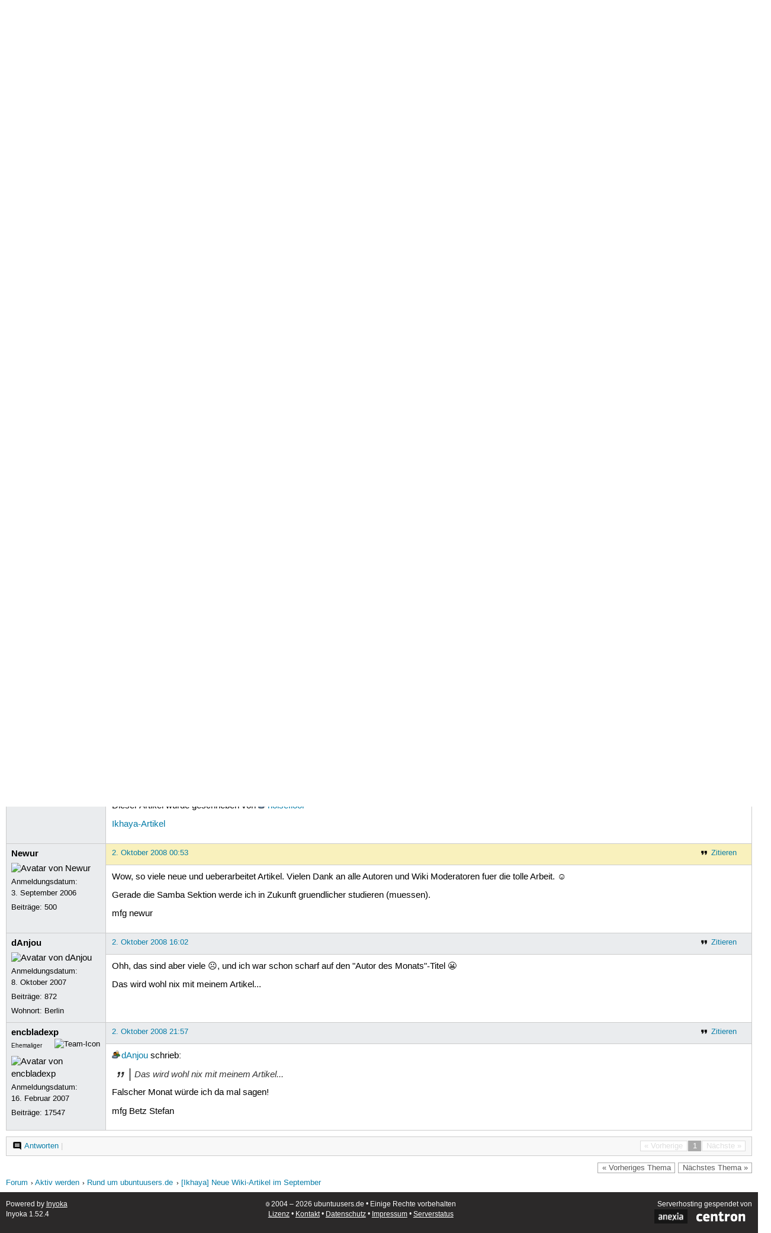

--- FILE ---
content_type: text/html; charset=utf-8
request_url: https://forum.ubuntuusers.de/topic/ikhaya-neue-wiki-artikel-im-september/
body_size: 4717
content:





<!DOCTYPE html>
<html lang="de-de"
      >
  <head>
    <meta http-equiv="Content-Type" content="text/html; charset=utf-8">
    <meta name="viewport" content="width=device-width, initial-scale=1.0">

    <title>
      
  
  
    
  
    
  
    
  
    
  

  [Ikhaya] Neue Wiki-Artikel im September › Rund um ubuntuusers.de › Aktiv werden › Forum › ubuntuusers.de

    </title>
    
      
      
      
        <link rel="stylesheet"  href="https://static-cdn.ubuntu-de.org/style/main.css?v=1.52.4">
      
        <link rel="stylesheet"  href="https://static-cdn.ubuntu-de.org/style/markup.css?v=1.52.4">
      
        <link rel="stylesheet"  href="https://static-cdn.ubuntu-de.org/style/forum.css?v=1.52.4">
      
        <link rel="stylesheet"  href="https://static-cdn.ubuntu-de.org/style/highlight.css?v=1.52.4">
      

      <link rel="stylesheet"  href="https://static-cdn.ubuntu-de.org/style/print.css?v=1.52.4" media="print">

      

      <link rel="stylesheet"  href="https://media-cdn.ubuntu-de.org/linkmap/linkmap-a9afd4e6ceecdf59278365d77ddeab91.css">

      
        <link rel="alternate" href="https://forum.ubuntuusers.de/feeds/topic/ikhaya-neue-wiki-artikel-im-september/title/20/" title="[Ikhaya] Neue Wiki-Artikel im September - Überschriften" type="application/atom+xml">
      
        <link rel="alternate" href="https://forum.ubuntuusers.de/feeds/topic/ikhaya-neue-wiki-artikel-im-september/short/20/" title="[Ikhaya] Neue Wiki-Artikel im September - Einleitung" type="application/atom+xml">
      
        <link rel="alternate" href="https://forum.ubuntuusers.de/feeds/topic/ikhaya-neue-wiki-artikel-im-september/full/20/" title="[Ikhaya] Neue Wiki-Artikel im September - Komplett" type="application/atom+xml">
      
      <link rel="shortcut icon" href="https://static-cdn.ubuntu-de.org/img/favicon.ico">
      <meta name="theme-color" content="#2b2929">

      
          

          
      

    
  </head>
  <body>
  <nav class="navi_global">
    <a href="#main" class="skip-link">Zum Hauptinhalt springen</a>
    <a href="#sidebar" class="skip-link">Zur Seitenleiste springen</a>

    <a href="https://www.centron.de/" class="sponsor_link" target="_blank">
      hosted by <img src="https://static-cdn.ubuntu-de.org/img/Centron_Logo_white.svg" alt="centron">
    </a>
    <a href="https://verein.ubuntu-de.org/">
      <img src="https://static-cdn.ubuntu-de.org/img/ubuntu-logo-set-web-svg/SVG_small_use/ubuntu_white_hex_su-ubuntu_Deutschland_eV-no_font.svg"
           alt="ubuntu Deutschland e.V. Logo">
    </a>

      <ul>
        <li>
          <noscript>
            <strong class="nojs error">Bitte aktiviere JavaScript!</strong>
          </noscript>
        </li>
        
          <li>
            <a href="https://ubuntuusers.de/login/?next=https%3A%2F%2Fforum.ubuntuusers.de%2Ftopic%2Fikhaya-neue-wiki-artikel-im-september%2F" id="login_link">
              Anmelden
            </a>
          </li>
          <li>
            <a href="https://ubuntuusers.de/register/">
              Registrieren
            </a>
          </li>
        
      </ul>
  </nav>

    <header class="header">
      <h1><a href="/"><span>ubuntuusers.de</span></a></h1>
      <ul class="tabbar">
        
          <li class="portal" >
            <a href="https://ubuntuusers.de/">Portal</a>
          </li>
        
          <li class="forum" aria-current="page">
            <a href="https://forum.ubuntuusers.de/">Forum</a>
          </li>
        
          <li class="wiki" >
            <a href="https://wiki.ubuntuusers.de/">Wiki</a>
          </li>
        
          <li class="ikhaya" >
            <a href="https://ikhaya.ubuntuusers.de/">Ikhaya</a>
          </li>
        
          <li class="planet" >
            <a href="https://planet.ubuntuusers.de/">Planet</a>
          </li>
        
        <li class="community">
          <a href="https://wiki.ubuntuusers.de/Mitmachen/">Mitmachen</a>
        </li>
      </ul>
    </header>

        

        
        <form method="GET" action="https://duckduckgo.com/" class="search" name="searchsys" data-active-app="forum">
          <div>
            <input type="text" size="40" name="keyword" class="search_query">
            <input type="hidden" name="q">

            
            <input type="hidden" name="kam" value="osm">
            <input type="hidden" name="kj" value="F4AA90">
            <input type="hidden" name="ka" value="Ubuntu">

            <input type="submit" value="Suche" class="search_submit">

            <a href="https://wiki.ubuntuusers.de/Suchfunktion/">via DuckDuckGo</a>
          </div>
        </form>

        
  <div class="dropdown">
    <ul class="dropdown">
      <li>
        <span>Filter</span>
      </li>
      <li>
        <ul>
            <li>
              <a href="https://forum.ubuntuusers.de/newposts/">Neue Beiträge</a>
              <a href="https://forum.ubuntuusers.de/newposts/ubuntuusers.de/" class="limited">nur hier</a>
            </li>
            <li>
              <a href="https://forum.ubuntuusers.de/unanswered/">Unbeantwortete Themen</a>
              <a href="https://forum.ubuntuusers.de/unanswered/ubuntuusers.de/" class="limited">nur hier</a>
            </li>
            <li>
              <a href="https://forum.ubuntuusers.de/unsolved/">Ungelöste Themen</a>
              <a href="https://forum.ubuntuusers.de/unsolved/ubuntuusers.de/" class="limited">nur hier</a>
            </li>
            <li>
              <a href="https://forum.ubuntuusers.de/last24/">24 Stunden</a>
              <a href="https://forum.ubuntuusers.de/last24/ubuntuusers.de/" class="limited">nur hier</a>
            </li>
            <li>
              <a href="https://forum.ubuntuusers.de/last12/">12 Stunden</a>
              <a href="https://forum.ubuntuusers.de/last12/ubuntuusers.de/" class="limited">nur hier</a>
            </li>
            <li>
              <a href="https://forum.ubuntuusers.de/last6/">6 Stunden</a>
              <a href="https://forum.ubuntuusers.de/last6/ubuntuusers.de/" class="limited">nur hier</a>
            </li>
          
        </ul>
      </li>
    </ul>
  </div>

  <div class="pathbar_extension">
    
    
  </div>


      <nav aria-label="Brotkrumennavigation oben" class="breadcrumb -top">
        
          <ol>
            
              <li><a 
                     href="https://forum.ubuntuusers.de/">Forum</a></li>
            
              <li><a 
                     href="https://forum.ubuntuusers.de/category/aktiv-werden/">Aktiv werden</a></li>
            
              <li><a 
                     href="https://forum.ubuntuusers.de/forum/ubuntuusers.de/">Rund um ubuntuusers.de</a></li>
            
              <li><a aria-current="location"
                     href="https://forum.ubuntuusers.de/topic/ikhaya-neue-wiki-artikel-im-september/">[Ikhaya] Neue Wiki-Artikel im September</a></li>
            
          </ol>
        
      </nav>

        
        
        

        

        <main id="main"
              class="content">
          

          

          
  <div class="topic_box">
    <h2>[Ikhaya] Neue Wiki-Artikel im September</h2>
    <div class="topic_box_content">
      <div class="pagination pagination_right"><span class="disabled prev">« Vorherige</span><span class="pageselect active">1</span><span class="disabled next">Nächste »</span>
</div>
      <strong>Status:</strong>
      <span class="status_unsolved">
        Ungelöst
      </span>
      <span class="linklist">|</span>
      <span class="ubuntu_version">
        <strong>Ubuntu-Version:</strong>
        Nicht spezifiziert
      </span>
      <br>
      
  <span class="linklist">
      <a href="https://forum.ubuntuusers.de/topic/ikhaya-neue-wiki-artikel-im-september/reply/" class="action action_reply">Antworten</a> |
    
  </span>

    </div>
  </div>

  <table class="topic">
    <tbody>
        <tr id="post-1610285">
          <td class="author">
            <p class="username">
              <a href="https://ubuntuusers.de/user/heubi/">heubi</a>
              
                <img class="teamicon" src="https://media-cdn.ubuntu-de.org/portal/team_icons/team_Ehemalige.png"
                     alt="Team-Icon">
              
            </p>
              
  <img class="avatar"
    src="https://media-cdn.ubuntu-de.org/portal/avatars/122677290147d6facd3d9f7.gif"
    alt="Avatar von heubi">

            <p>Anmeldungsdatum:<br>13. Januar 2007</p>
            <p class="posts">Beiträge: <a href="https://forum.ubuntuusers.de/author/heubi/" rel="nofollow">1649</a></p>
          </td>
          <td class="post">
            <div class="postinfo">
              <div class="linklist">
                  <a href="https://forum.ubuntuusers.de/post/1610285/quote/"
                     class="action action_quote">Zitieren</a>
              </div>
              <a href="https://forum.ubuntuusers.de/post/1610285/" title="Permalink zu diesem Beitrag">
                1. Oktober 2008 22:05
                
                (zuletzt bearbeitet: 3. Oktober 2008 23:42)
                
              </a>
            </div>
            
            
            <div class="text">
              <blockquote><p>Nachdem die Anzahl der neuen und überarbeiteten Wiki-Artikel in den letzten Monaten etwas geringer war - wohl auch bedingt durch die Umstellung auf Inyoka - gab es im September wieder mehr Aktivitäten.</p><p>Die neuen und überarbeiteten Artikel sind:</p><p>Überarbeitung der gesamten <a href="https://wiki.ubuntuusers.de/Samba/" class="internal">Samba</a>-Sektion:
</p><ul><li><p>28.09.: <a href="https://wiki.ubuntuusers.de/Samba_Server/" class="internal">Samba Server</a> von <a href="https://ubuntuusers.de/user/encbladexp/" class="crosslink user">encbladexp</a> überarbeitet</p></li><li><p>28.09.: <a href="https://wiki.ubuntuusers.de/Samba_Server/GNOME/" class="internal">Samba Server/GNOME</a> von <a href="https://ubuntuusers.de/user/Max-Ulrich%20Farber/" class="crosslink user">Max-Ulrich Farber</a></p></li><li><p>28.09.: <a href="https://wiki.ubuntuusers.de/Samba_Server/smb.conf/" class="internal">Samba Server/smb.conf</a> von <a href="https://ubuntuusers.de/user/encbladexp/" class="crosslink user">encbladexp</a></p></li><li><p>28.09.: <a href="https://wiki.ubuntuusers.de/Samba_Server/PDC/" class="internal">Samba Server/PDC</a> von <a href="https://ubuntuusers.de/user/encbladexp/" class="crosslink user">encbladexp</a> überarbeitet</p></li><li><p>28.09.: <a href="https://wiki.ubuntuusers.de/Samba_Server/Swat/" class="internal">Samba Server/Swat</a> von <a href="https://ubuntuusers.de/user/encbladexp/" class="crosslink user">encbladexp</a></p></li><li><p>28.09.: <a href="https://wiki.ubuntuusers.de/Samba_Winbind/" class="internal missing">Samba Winbind</a> von <a href="https://ubuntuusers.de/user/Punisher/" class="crosslink user">Punisher</a> überarbeitet</p></li><li><p>28.09.: <a href="https://wiki.ubuntuusers.de/Samba/" class="internal">Samba</a> von <a href="https://ubuntuusers.de/user/encbladexp/" class="crosslink user">encbladexp</a> und <a href="https://ubuntuusers.de/user/Max-Ulrich%20Farber/" class="crosslink user">Max-Ulrich Farber</a> überarbeitet</p></li><li><p>27.09.: <a href="https://wiki.ubuntuusers.de/Samba_Client/smbfs/" class="internal">Samba Client/smbfs</a> von <a href="https://ubuntuusers.de/user/Max-Ulrich%20Farber/" class="crosslink user">Max-Ulrich Farber</a></p></li><li><p>27.09.: <a href="https://wiki.ubuntuusers.de/Samba_Client/cifs/" class="internal">Samba Client/cifs</a> von <a href="https://ubuntuusers.de/user/Max-Ulrich%20Farber/" class="crosslink user">Max-Ulrich Farber</a></p></li><li><p>27.09.: <a href="https://wiki.ubuntuusers.de/Samba_Client/LinNeighborhood/" class="internal missing">Samba Client/LinNeighborhood</a> von <a href="https://ubuntuusers.de/user/aasche/" class="crosslink user">aasche</a></p></li><li><p>27.09.: <a href="https://wiki.ubuntuusers.de/Samba_Client/PyNeighborhood/" class="internal missing">Samba Client/PyNeighborhood</a> von <a href="https://ubuntuusers.de/user/aasche/" class="crosslink user">aasche</a></p></li><li><p>27.09.: <a href="https://wiki.ubuntuusers.de/Samba_Client/smbclient/" class="internal">Samba Client/smbclient</a> von <a href="https://ubuntuusers.de/user/encbladexp/" class="crosslink user">encbladexp</a></p></li><li><p>27.09.: <a href="https://wiki.ubuntuusers.de/Samba_Client/KDE/" class="internal">Samba Client/KDE</a> von <a href="https://ubuntuusers.de/user/martingr/" class="crosslink user">martingr</a></p></li><li><p>27.09.: <a href="https://wiki.ubuntuusers.de/Samba_Client/GNOME/" class="internal">Samba Client/GNOME</a> von <a href="https://ubuntuusers.de/user/Max-Ulrich%20Farber/" class="crosslink user">Max-Ulrich Farber</a></p></li></ul><p>
Artikel zu Internetanwendungen:
</p><ul><li><p>27.09.: <a href="https://wiki.ubuntuusers.de/cms_-db/" class="internal missing">cms -db</a> von <a href="https://ubuntuusers.de/user/jan93/" class="crosslink user">jan93</a></p></li><li><p>12.09.: <a href="https://wiki.ubuntuusers.de/Thunderbird/Webmail/" class="internal missing">Thunderbird/Webmail</a> von <a href="https://ubuntuusers.de/user/rafi/" class="crosslink user">rafi</a></p></li><li><p>12.09.: <a href="https://wiki.ubuntuusers.de/Freenet/" class="internal missing">Freenet</a> von <a href="https://ubuntuusers.de/user/zerwas/" class="crosslink user">zerwas</a></p></li></ul><p>
Artikel zum System und Programmierung:
</p><ul><li><p>29.09.: <a href="https://wiki.ubuntuusers.de/LeJOS_f%C3%BCr_Lego_NXT/" class="internal missing">LeJOS für Lego NXT</a> von <a href="https://ubuntuusers.de/user/Hagis3/" class="crosslink user">Hagis3</a></p></li><li><p>29.09.: <a href="https://wiki.ubuntuusers.de/Multi-Boot/" class="internal missing">Multi-Boot</a> von <a href="https://ubuntuusers.de/user/haiggoh/" class="crosslink user">haiggoh</a></p></li><li><p>16.09.: <a href="https://wiki.ubuntuusers.de/lsof/" class="internal">lsof</a> von <a href="https://ubuntuusers.de/user/KubuntuFan0815/" class="crosslink user">KubuntuFan0815</a> und <a href="https://ubuntuusers.de/user/noisefloor/" class="crosslink user">noisefloor</a></p></li><li><p>09.09.: <a href="https://wiki.ubuntuusers.de/Wine-Doors/" class="internal missing">Wine-Doors</a> von <a href="https://ubuntuusers.de/user/fb/" class="crosslink user">fb</a></p></li></ul><p>
Artikel zu verschiedenen anderen Themen:
</p><ul><li><p>29.09.: <a href="https://wiki.ubuntuusers.de/Gourmet_Rezept_Manager/" class="internal missing">Gourmet Rezept Manager</a> von <a href="https://ubuntuusers.de/user/noisefloor/" class="crosslink user">noisefloor</a></p></li><li><p>26.09.: <a href="https://wiki.ubuntuusers.de/Bluetooth/Eingabeger%C3%A4te/" class="internal missing">Bluetooth/Eingabegeräte</a> von <a href="https://ubuntuusers.de/user/chriss/" class="crosslink user">chriss</a></p></li><li><p>24.09.: <a href="https://wiki.ubuntuusers.de/MOC_-_music_on_console/" class="internal">MOC - music on console</a> von <a href="https://ubuntuusers.de/user/Soxda2/" class="crosslink user">Soxda2</a> erweitert</p></li><li><p>24.09.: <a href="https://wiki.ubuntuusers.de/Rainlendar/" class="internal">Rainlendar</a> von <a href="https://ubuntuusers.de/user/dAnjou/" class="crosslink user">dAnjou</a></p></li><li><p>18.09.: <a href="https://wiki.ubuntuusers.de/Hadifix/" class="internal missing">Hadifix</a> von <a href="https://ubuntuusers.de/user/Grek336/" class="crosslink user">Grek336</a></p></li><li><p>18.09.: <a href="https://wiki.ubuntuusers.de/FotobuchProfi/" class="internal missing">FotobuchProfi</a> von <a href="https://ubuntuusers.de/user/David%20Marien/" class="crosslink user">David Marien</a></p></li><li><p>15.09.: <a href="https://wiki.ubuntuusers.de/gnome-sound-recorder/" class="internal missing">gnome-sound-recorder</a> von <a href="https://ubuntuusers.de/user/march/" class="crosslink user">march</a></p></li><li><p>15.09.: <a href="https://wiki.ubuntuusers.de/Avant_Window_Navigator/" class="internal missing">Avant Window Navigator</a> von <a href="https://ubuntuusers.de/user/Ubuntuxer/" class="crosslink user">Ubuntuxer</a></p></li><li><p>14.09.: <a href="https://wiki.ubuntuusers.de/dpg_Konvertierung/" class="internal missing">dpg Konvertierung</a> von <a href="https://ubuntuusers.de/user/yannsen/" class="crosslink user">yannsen</a></p></li><li><p>13.09.: <a href="https://wiki.ubuntuusers.de/dvd-slideshow/" class="internal">dvd-slideshow</a> von <a href="https://ubuntuusers.de/user/stahlwollschaf/" class="crosslink user">stahlwollschaf</a></p></li><li><p>12.09.: <a href="https://wiki.ubuntuusers.de/KHdRecord/" class="internal missing">KHdRecord</a> von <a href="https://ubuntuusers.de/user/fahrradralf/" class="crosslink user">fahrradralf</a></p></li><li><p>05.09.: <a href="https://wiki.ubuntuusers.de/Spiele/RTCW/" class="internal missing">Spiele/RTCW</a> von <a href="https://ubuntuusers.de/user/Martin%20Aulbach/" class="crosslink user">Martin Aulbach</a></p></li></ul><p>
Wie immer gilt unser Dank allen Wiki-Schreibern!</p></blockquote><p>
Dieser Artikel wurde geschrieben von <a href="https://ubuntuusers.de/user/noisefloor/" class="crosslink user">noisefloor</a></p><p><a href="http://ikhaya.ubuntuusers.de/2008/10/01/neue-wiki-artikel-im-september/" class="crosslink">Ikhaya-Artikel</a></p>
            </div>
          </td>
        </tr>
        <tr id="post-1610448">
          <td class="author">
            <p class="username">
              <a href="https://ubuntuusers.de/user/Newur/">Newur</a>
              
            </p>
              
  <img class="avatar"
    src="https://media-cdn.ubuntu-de.org/portal/avatars/2130254512462a9f16d2aca.png"
    alt="Avatar von Newur">

            <p>Anmeldungsdatum:<br>3. September 2006</p>
            <p class="posts">Beiträge: <a href="https://forum.ubuntuusers.de/author/Newur/" rel="nofollow">500</a></p>
          </td>
          <td class="post">
            <div class="postinfo">
              <div class="linklist">
                  <a href="https://forum.ubuntuusers.de/post/1610448/quote/"
                     class="action action_quote">Zitieren</a>
              </div>
              <a href="https://forum.ubuntuusers.de/post/1610448/" title="Permalink zu diesem Beitrag">
                2. Oktober 2008 00:53
                
              </a>
            </div>
            
            
            <div class="text">
              <p>Wow, so viele neue und ueberarbeitet Artikel. Vielen Dank an alle Autoren und Wiki Moderatoren fuer die tolle Arbeit. ☺</p><p>Gerade die Samba Sektion werde ich in Zukunft gruendlicher studieren (muessen).</p><p>mfg
newur</p>
            </div>
          </td>
        </tr>
        <tr id="post-1610986">
          <td class="author">
            <p class="username">
              <a href="https://ubuntuusers.de/user/dAnjou/">dAnjou</a>
              
            </p>
              
  <img class="avatar"
    src="https://media-cdn.ubuntu-de.org/portal/avatars/avatar_user58109.png"
    alt="Avatar von dAnjou">

            <p>Anmeldungsdatum:<br>8. Oktober 2007</p>
            <p class="posts">Beiträge: <a href="https://forum.ubuntuusers.de/author/dAnjou/" rel="nofollow">872</a></p>
              <p>Wohnort: Berlin</p>
          </td>
          <td class="post">
            <div class="postinfo">
              <div class="linklist">
                  <a href="https://forum.ubuntuusers.de/post/1610986/quote/"
                     class="action action_quote">Zitieren</a>
              </div>
              <a href="https://forum.ubuntuusers.de/post/1610986/" title="Permalink zu diesem Beitrag">
                2. Oktober 2008 16:02
                
              </a>
            </div>
            
            
            <div class="text">
              <p>Ohh, das sind aber viele ☹, und ich war schon scharf auf den &quot;Autor des Monats&quot;-Titel 😬</p><p>Das wird wohl nix mit meinem Artikel...</p>
            </div>
          </td>
        </tr>
        <tr id="post-1611413">
          <td class="author">
            <p class="username">
              <a href="https://ubuntuusers.de/user/encbladexp/">encbladexp</a>
              
                <img class="teamicon" src="https://media-cdn.ubuntu-de.org/portal/team_icons/team_Ehemalige.png"
                     alt="Team-Icon">
              
            </p>
              <div class="member_title">Ehemaliger</div>
              
  <img class="avatar"
    src="https://media-cdn.ubuntu-de.org/portal/avatars/avatar_user40784.png"
    alt="Avatar von encbladexp">

            <p>Anmeldungsdatum:<br>16. Februar 2007</p>
            <p class="posts">Beiträge: <a href="https://forum.ubuntuusers.de/author/encbladexp/" rel="nofollow">17547</a></p>
          </td>
          <td class="post">
            <div class="postinfo">
              <div class="linklist">
                  <a href="https://forum.ubuntuusers.de/post/1611413/quote/"
                     class="action action_quote">Zitieren</a>
              </div>
              <a href="https://forum.ubuntuusers.de/post/1611413/" title="Permalink zu diesem Beitrag">
                2. Oktober 2008 21:57
                
              </a>
            </div>
            
            
            <div class="text">
              <p><a href="https://ubuntuusers.de/user/dAnjou/" class="crosslink user">dAnjou</a> schrieb:</p><blockquote><p>Das wird wohl nix mit meinem Artikel...</p></blockquote><p>
Falscher Monat würde ich da mal sagen!</p><p>mfg Betz Stefan</p>
            </div>
          </td>
        </tr>
    </tbody>
  </table>

  <div class="topic_box">
    <div class="topic_box_content">
      <div class="pagination pagination_right"><span class="disabled prev">« Vorherige</span><span class="pageselect active">1</span><span class="disabled next">Nächste »</span>
</div>
      
  <span class="linklist">
      <a href="https://forum.ubuntuusers.de/topic/ikhaya-neue-wiki-artikel-im-september/reply/" class="action action_reply">Antworten</a> |
    
  </span>

    </div>
  </div>
  <div class="pathbar">
    <div class="pagination pagination_right">
      <a href="https://forum.ubuntuusers.de/topic/ikhaya-neue-wiki-artikel-im-september/previous/"
         rel="nofollow" class="prev">« Vorheriges Thema</a>
      <a href="https://forum.ubuntuusers.de/topic/ikhaya-neue-wiki-artikel-im-september/next/"
         rel="nofollow" class="next">Nächstes Thema »</a>
    </div>
  </div>

        </main>

    <nav aria-label="Brotkrumennavigation unten" class="breadcrumb -bottom">
      
          <ol>
            
              <li><a 
                     href="https://forum.ubuntuusers.de/">Forum</a></li>
            
              <li><a 
                     href="https://forum.ubuntuusers.de/category/aktiv-werden/">Aktiv werden</a></li>
            
              <li><a 
                     href="https://forum.ubuntuusers.de/forum/ubuntuusers.de/">Rund um ubuntuusers.de</a></li>
            
              <li><a aria-current="location"
                     href="https://forum.ubuntuusers.de/topic/ikhaya-neue-wiki-artikel-im-september/">[Ikhaya] Neue Wiki-Artikel im September</a></li>
            
          </ol>
        
    </nav>

    <footer class="footer">
      <ul>
        <li class="poweredby">
          Powered by <a href="https://ubuntuusers.de/inyoka/">Inyoka</a>
          
          <br>
          
          Inyoka 1.52.4
          
          
        </li>
        <li class="license">
          🄯   2004 – 2026 ubuntuusers.de • Einige Rechte vorbehalten<br>
          <a href="https://ubuntuusers.de/lizenz/" rel="cc:morePermissions">Lizenz</a> •
          <a href="https://ubuntuusers.de/kontakt/">Kontakt</a> •
          <a href="https://ubuntuusers.de/datenschutz/">Datenschutz</a> •
          <a href="https://ubuntuusers.de/impressum/">Impressum</a> •
          <a href="https://ubuntuusers.statuspage.io">Serverstatus</a>
        </li>
        <li class="housing">
          <span title="Unterbringung und Netzanbindung eines Servers">Serverhosting</span> gespendet von<br>
          <a class="housing-anexia" href="https://www.anexia.at/managed-hosting/"><img src="https://static-cdn.ubuntu-de.org/img/anexia_logo.png" alt="anexia"></a>
          <a href="https://www.centron.de/"><img src="https://static-cdn.ubuntu-de.org/img/Centron_Logo_white.svg" alt="centron"></a>
        </li>
      </ul>
    </footer>

    <script>
    /*<![CDATA[*/
      var
        $STATIC_URL = "https://static-cdn.ubuntu-de.org/",
        $MEDIA_URL = "https://media-cdn.ubuntu-de.org/",
        $BASE_DOMAIN_NAME = "ubuntuusers.de",
        $CURRENT_USER = null,
        $IS_LOGGED_IN = false;
    /*]]>*/
    </script>

   <script src="https://static-cdn.ubuntu-de.org/js/jquery.min.js?v=1.52.4"></script>
   
       <script src="https://static-cdn.ubuntu-de.org/js/classy.js?v=1.52.4"></script>
   
       <script src="https://static-cdn.ubuntu-de.org/js/jquery.extensions.js?v=1.52.4"></script>
   
       <script src="https://static-cdn.ubuntu-de.org/js/overall.js?v=1.52.4"></script>
   
       <script src="https://static-cdn.ubuntu-de.org/js/forum.js?v=1.52.4"></script>
   

   
   
  </body>
</html>